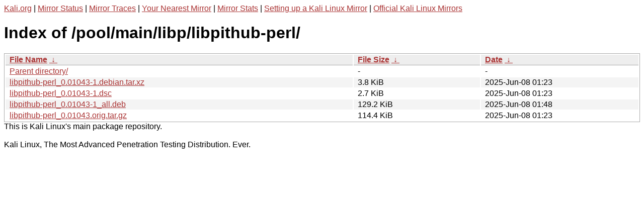

--- FILE ---
content_type: text/html
request_url: http://http.kali.org/pool/main/libp/libpithub-perl/
body_size: 1023
content:
<a href="https://www.kali.org">Kali.org</a> |
<a href="https://status.kali.org/">Mirror Status</a> |
<a href="https://mirror-traces.kali.org/">Mirror Traces</a> | 
<a href="/README?mirrorlist">Your Nearest Mirror</a> |
<a href="/README?mirrorstats">Mirror Stats</a> |
<a href="https://www.kali.org/docs/community/setting-up-a-kali-linux-mirror/">Setting up a Kali Linux Mirror</a> |
<a href="https://www.kali.org/docs/community/kali-linux-mirrors/">Official Kali Linux Mirrors</a>
<!DOCTYPE html><html><head><meta http-equiv="content-type" content="text/html; charset=utf-8"><meta name="viewport" content="width=device-width"><style type="text/css">body,html {background:#fff;font-family:"Bitstream Vera Sans","Lucida Grande","Lucida Sans Unicode",Lucidux,Verdana,Lucida,sans-serif;}tr:nth-child(even) {background:#f4f4f4;}th,td {padding:0.1em 0.5em;}th {text-align:left;font-weight:bold;background:#eee;border-bottom:1px solid #aaa;}#list {border:1px solid #aaa;width:100%;}a {color:#a33;}a:hover {color:#e33;}</style>

<title>Index of /pool/main/libp/libpithub-perl/</title>
</head><body><h1>Index of /pool/main/libp/libpithub-perl/</h1>
<table id="list"><thead><tr><th style="width:55%"><a href="?C=N&amp;O=A">File Name</a>&nbsp;<a href="?C=N&amp;O=D">&nbsp;&darr;&nbsp;</a></th><th style="width:20%"><a href="?C=S&amp;O=A">File Size</a>&nbsp;<a href="?C=S&amp;O=D">&nbsp;&darr;&nbsp;</a></th><th style="width:25%"><a href="?C=M&amp;O=A">Date</a>&nbsp;<a href="?C=M&amp;O=D">&nbsp;&darr;&nbsp;</a></th></tr></thead>
<tbody><tr><td class="link"><a href="../">Parent directory/</a></td><td class="size">-</td><td class="date">-</td></tr>
<tr><td class="link"><a href="libpithub-perl_0.01043-1.debian.tar.xz" title="libpithub-perl_0.01043-1.debian.tar.xz">libpithub-perl_0.01043-1.debian.tar.xz</a></td><td class="size">3.8 KiB</td><td class="date">2025-Jun-08 01:23</td></tr>
<tr><td class="link"><a href="libpithub-perl_0.01043-1.dsc" title="libpithub-perl_0.01043-1.dsc">libpithub-perl_0.01043-1.dsc</a></td><td class="size">2.7 KiB</td><td class="date">2025-Jun-08 01:23</td></tr>
<tr><td class="link"><a href="libpithub-perl_0.01043-1_all.deb" title="libpithub-perl_0.01043-1_all.deb">libpithub-perl_0.01043-1_all.deb</a></td><td class="size">129.2 KiB</td><td class="date">2025-Jun-08 01:48</td></tr>
<tr><td class="link"><a href="libpithub-perl_0.01043.orig.tar.gz" title="libpithub-perl_0.01043.orig.tar.gz">libpithub-perl_0.01043.orig.tar.gz</a></td><td class="size">114.4 KiB</td><td class="date">2025-Jun-08 01:23</td></tr>
</tbody></table></body></html>This is Kali Linux's main package repository.<br />
<br />
Kali Linux, The Most Advanced Penetration Testing Distribution. Ever.
